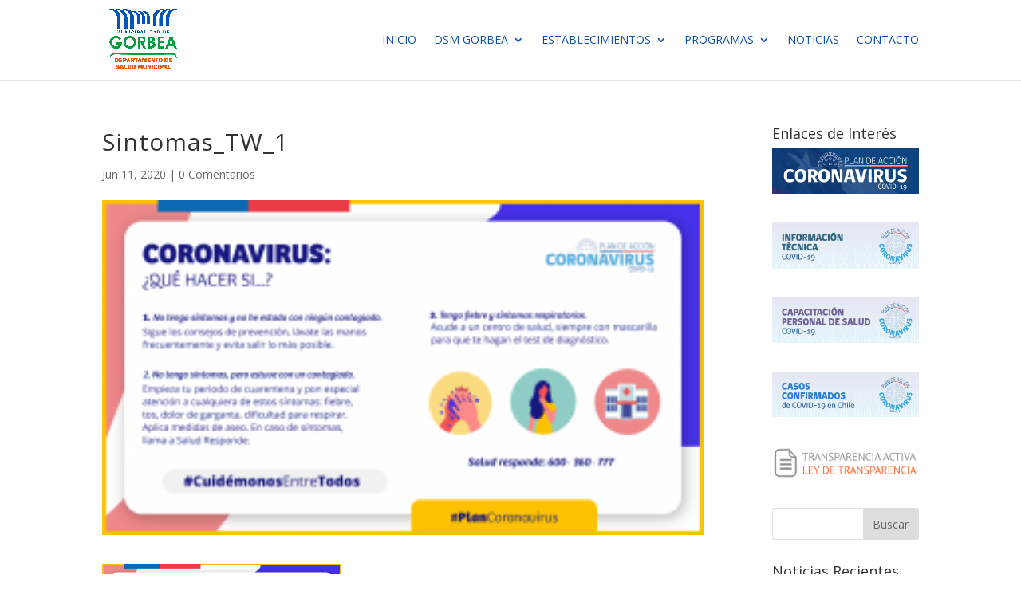

--- FILE ---
content_type: text/html; charset=UTF-8
request_url: https://www.dsmgorbea.cl/sintomas_tw_1/
body_size: 10699
content:
<!DOCTYPE html><html dir="ltr" lang="es" prefix="og: https://ogp.me/ns#"><head><meta charset="UTF-8" /><meta http-equiv="X-UA-Compatible" content="IE=edge"><link rel="pingback" href="https://www.dsmgorbea.cl/xmlrpc.php" /> <script type="text/javascript">document.documentElement.className = 'js';</script> <script>var et_site_url='https://www.dsmgorbea.cl';var et_post_id='941';function et_core_page_resource_fallback(a,b){"undefined"===typeof b&&(b=a.sheet.cssRules&&0===a.sheet.cssRules.length);b&&(a.onerror=null,a.onload=null,a.href?a.href=et_site_url+"/?et_core_page_resource="+a.id+et_post_id:a.src&&(a.src=et_site_url+"/?et_core_page_resource="+a.id+et_post_id))}</script><title>Sintomas_TW_1 | Dsm Gorbea</title><meta name="robots" content="max-image-preview:large" /><meta name="google-site-verification" content="YlMT3gWo6MAc_8MKd3rS1ywrW8aM0j0baGzG-CeR3Vs" /><link rel="canonical" href="https://www.dsmgorbea.cl/sintomas_tw_1/" /><meta name="generator" content="All in One SEO (AIOSEO) 4.4.8" /><meta property="og:locale" content="es_ES" /><meta property="og:site_name" content="Dsm Gorbea" /><meta property="og:type" content="article" /><meta property="og:title" content="Sintomas_TW_1 | Dsm Gorbea" /><meta property="og:url" content="https://www.dsmgorbea.cl/sintomas_tw_1/" /><meta property="fb:admins" content="A8TwoLtSmsR8xmi0l1lPW8Y" /><meta property="article:published_time" content="2020-06-11T17:02:51+00:00" /><meta property="article:modified_time" content="2020-06-11T17:02:51+00:00" /><meta name="twitter:card" content="summary" /><meta name="twitter:title" content="Sintomas_TW_1 | Dsm Gorbea" /><meta name="google" content="nositelinkssearchbox" /> <script type="application/ld+json" class="aioseo-schema">{"@context":"https:\/\/schema.org","@graph":[{"@type":"BreadcrumbList","@id":"https:\/\/www.dsmgorbea.cl\/sintomas_tw_1\/#breadcrumblist","itemListElement":[{"@type":"ListItem","@id":"https:\/\/www.dsmgorbea.cl\/#listItem","position":1,"name":"Hogar","item":"https:\/\/www.dsmgorbea.cl\/","nextItem":"https:\/\/www.dsmgorbea.cl\/sintomas_tw_1\/#listItem"},{"@type":"ListItem","@id":"https:\/\/www.dsmgorbea.cl\/sintomas_tw_1\/#listItem","position":2,"name":"Sintomas_TW_1","previousItem":"https:\/\/www.dsmgorbea.cl\/#listItem"}]},{"@type":"ItemPage","@id":"https:\/\/www.dsmgorbea.cl\/sintomas_tw_1\/#itempage","url":"https:\/\/www.dsmgorbea.cl\/sintomas_tw_1\/","name":"Sintomas_TW_1 | Dsm Gorbea","inLanguage":"es-ES","isPartOf":{"@id":"https:\/\/www.dsmgorbea.cl\/#website"},"breadcrumb":{"@id":"https:\/\/www.dsmgorbea.cl\/sintomas_tw_1\/#breadcrumblist"},"author":{"@id":"https:\/\/www.dsmgorbea.cl\/author\/dsmadmin\/#author"},"creator":{"@id":"https:\/\/www.dsmgorbea.cl\/author\/dsmadmin\/#author"},"datePublished":"2020-06-11T17:02:51+00:00","dateModified":"2020-06-11T17:02:51+00:00"},{"@type":"Organization","@id":"https:\/\/www.dsmgorbea.cl\/#organization","name":"Dsm Gorbea","url":"https:\/\/www.dsmgorbea.cl\/"},{"@type":"Person","@id":"https:\/\/www.dsmgorbea.cl\/author\/dsmadmin\/#author","url":"https:\/\/www.dsmgorbea.cl\/author\/dsmadmin\/","name":"dsmadmin","image":{"@type":"ImageObject","@id":"https:\/\/www.dsmgorbea.cl\/sintomas_tw_1\/#authorImage","url":"https:\/\/secure.gravatar.com\/avatar\/cc8cc031c9d1382a16934258be9ec4fa?s=96&d=mm&r=g","width":96,"height":96,"caption":"dsmadmin"}},{"@type":"WebSite","@id":"https:\/\/www.dsmgorbea.cl\/#website","url":"https:\/\/www.dsmgorbea.cl\/","name":"Dsm Gorbea","description":"Departamento de Salud de Gorbea","inLanguage":"es-ES","publisher":{"@id":"https:\/\/www.dsmgorbea.cl\/#organization"}}]}</script> <link rel='dns-prefetch' href='//maxcdn.bootstrapcdn.com' /><link rel='dns-prefetch' href='//fonts.googleapis.com' /><link href='https://fonts.gstatic.com' crossorigin rel='preconnect' /><link rel="alternate" type="application/rss+xml" title="Dsm Gorbea &raquo; Feed" href="https://www.dsmgorbea.cl/feed/" /><link rel="alternate" type="application/rss+xml" title="Dsm Gorbea &raquo; Feed de los comentarios" href="https://www.dsmgorbea.cl/comments/feed/" /><link rel="alternate" type="application/rss+xml" title="Dsm Gorbea &raquo; Comentario Sintomas_TW_1 del feed" href="https://www.dsmgorbea.cl/feed/?attachment_id=941" /><meta content="Divi v.4.0.10" name="generator"/><style type="text/css">img.wp-smiley,img.emoji{display:inline!important;border:none!important;box-shadow:none!important;height:1em!important;width:1em!important;margin:0 0.07em!important;vertical-align:-0.1em!important;background:none!important;padding:0!important}</style><link rel='stylesheet' id='wp-block-library-css' href='https://www.dsmgorbea.cl/wp-includes/css/dist/block-library/style.min.css?ver=6.3.7' type='text/css' media='all' /><style id='classic-theme-styles-inline-css' type='text/css'>
/*! This file is auto-generated */
.wp-block-button__link{color:#fff;background-color:#32373c;border-radius:9999px;box-shadow:none;text-decoration:none;padding:calc(.667em + 2px) calc(1.333em + 2px);font-size:1.125em}.wp-block-file__button{background:#32373c;color:#fff;text-decoration:none}</style><style id='global-styles-inline-css' type='text/css'>body{--wp--preset--color--black:#000;--wp--preset--color--cyan-bluish-gray:#abb8c3;--wp--preset--color--white:#fff;--wp--preset--color--pale-pink:#f78da7;--wp--preset--color--vivid-red:#cf2e2e;--wp--preset--color--luminous-vivid-orange:#ff6900;--wp--preset--color--luminous-vivid-amber:#fcb900;--wp--preset--color--light-green-cyan:#7bdcb5;--wp--preset--color--vivid-green-cyan:#00d084;--wp--preset--color--pale-cyan-blue:#8ed1fc;--wp--preset--color--vivid-cyan-blue:#0693e3;--wp--preset--color--vivid-purple:#9b51e0;--wp--preset--gradient--vivid-cyan-blue-to-vivid-purple:linear-gradient(135deg,rgba(6,147,227,1) 0%,rgb(155,81,224) 100%);--wp--preset--gradient--light-green-cyan-to-vivid-green-cyan:linear-gradient(135deg,rgb(122,220,180) 0%,rgb(0,208,130) 100%);--wp--preset--gradient--luminous-vivid-amber-to-luminous-vivid-orange:linear-gradient(135deg,rgba(252,185,0,1) 0%,rgba(255,105,0,1) 100%);--wp--preset--gradient--luminous-vivid-orange-to-vivid-red:linear-gradient(135deg,rgba(255,105,0,1) 0%,rgb(207,46,46) 100%);--wp--preset--gradient--very-light-gray-to-cyan-bluish-gray:linear-gradient(135deg,rgb(238,238,238) 0%,rgb(169,184,195) 100%);--wp--preset--gradient--cool-to-warm-spectrum:linear-gradient(135deg,rgb(74,234,220) 0%,rgb(151,120,209) 20%,rgb(207,42,186) 40%,rgb(238,44,130) 60%,rgb(251,105,98) 80%,rgb(254,248,76) 100%);--wp--preset--gradient--blush-light-purple:linear-gradient(135deg,rgb(255,206,236) 0%,rgb(152,150,240) 100%);--wp--preset--gradient--blush-bordeaux:linear-gradient(135deg,rgb(254,205,165) 0%,rgb(254,45,45) 50%,rgb(107,0,62) 100%);--wp--preset--gradient--luminous-dusk:linear-gradient(135deg,rgb(255,203,112) 0%,rgb(199,81,192) 50%,rgb(65,88,208) 100%);--wp--preset--gradient--pale-ocean:linear-gradient(135deg,rgb(255,245,203) 0%,rgb(182,227,212) 50%,rgb(51,167,181) 100%);--wp--preset--gradient--electric-grass:linear-gradient(135deg,rgb(202,248,128) 0%,rgb(113,206,126) 100%);--wp--preset--gradient--midnight:linear-gradient(135deg,rgb(2,3,129) 0%,rgb(40,116,252) 100%);--wp--preset--font-size--small:13px;--wp--preset--font-size--medium:20px;--wp--preset--font-size--large:36px;--wp--preset--font-size--x-large:42px;--wp--preset--spacing--20:.44rem;--wp--preset--spacing--30:.67rem;--wp--preset--spacing--40:1rem;--wp--preset--spacing--50:1.5rem;--wp--preset--spacing--60:2.25rem;--wp--preset--spacing--70:3.38rem;--wp--preset--spacing--80:5.06rem;--wp--preset--shadow--natural:6px 6px 9px rgba(0,0,0,.2);--wp--preset--shadow--deep:12px 12px 50px rgba(0,0,0,.4);--wp--preset--shadow--sharp:6px 6px 0 rgba(0,0,0,.2);--wp--preset--shadow--outlined:6px 6px 0 -3px rgba(255,255,255,1),6px 6px rgba(0,0,0,1);--wp--preset--shadow--crisp:6px 6px 0 rgba(0,0,0,1)}:where(.is-layout-flex){gap:.5em}:where(.is-layout-grid){gap:.5em}body .is-layout-flow>.alignleft{float:left;margin-inline-start:0;margin-inline-end:2em}body .is-layout-flow>.alignright{float:right;margin-inline-start:2em;margin-inline-end:0}body .is-layout-flow>.aligncenter{margin-left:auto!important;margin-right:auto!important}body .is-layout-constrained>.alignleft{float:left;margin-inline-start:0;margin-inline-end:2em}body .is-layout-constrained>.alignright{float:right;margin-inline-start:2em;margin-inline-end:0}body .is-layout-constrained>.aligncenter{margin-left:auto!important;margin-right:auto!important}body .is-layout-constrained>:where(:not(.alignleft):not(.alignright):not(.alignfull)){max-width:var(--wp--style--global--content-size);margin-left:auto!important;margin-right:auto!important}body .is-layout-constrained>.alignwide{max-width:var(--wp--style--global--wide-size)}body .is-layout-flex{display:flex}body .is-layout-flex{flex-wrap:wrap;align-items:center}body .is-layout-flex>*{margin:0}body .is-layout-grid{display:grid}body .is-layout-grid>*{margin:0}:where(.wp-block-columns.is-layout-flex){gap:2em}:where(.wp-block-columns.is-layout-grid){gap:2em}:where(.wp-block-post-template.is-layout-flex){gap:1.25em}:where(.wp-block-post-template.is-layout-grid){gap:1.25em}.has-black-color{color:var(--wp--preset--color--black)!important}.has-cyan-bluish-gray-color{color:var(--wp--preset--color--cyan-bluish-gray)!important}.has-white-color{color:var(--wp--preset--color--white)!important}.has-pale-pink-color{color:var(--wp--preset--color--pale-pink)!important}.has-vivid-red-color{color:var(--wp--preset--color--vivid-red)!important}.has-luminous-vivid-orange-color{color:var(--wp--preset--color--luminous-vivid-orange)!important}.has-luminous-vivid-amber-color{color:var(--wp--preset--color--luminous-vivid-amber)!important}.has-light-green-cyan-color{color:var(--wp--preset--color--light-green-cyan)!important}.has-vivid-green-cyan-color{color:var(--wp--preset--color--vivid-green-cyan)!important}.has-pale-cyan-blue-color{color:var(--wp--preset--color--pale-cyan-blue)!important}.has-vivid-cyan-blue-color{color:var(--wp--preset--color--vivid-cyan-blue)!important}.has-vivid-purple-color{color:var(--wp--preset--color--vivid-purple)!important}.has-black-background-color{background-color:var(--wp--preset--color--black)!important}.has-cyan-bluish-gray-background-color{background-color:var(--wp--preset--color--cyan-bluish-gray)!important}.has-white-background-color{background-color:var(--wp--preset--color--white)!important}.has-pale-pink-background-color{background-color:var(--wp--preset--color--pale-pink)!important}.has-vivid-red-background-color{background-color:var(--wp--preset--color--vivid-red)!important}.has-luminous-vivid-orange-background-color{background-color:var(--wp--preset--color--luminous-vivid-orange)!important}.has-luminous-vivid-amber-background-color{background-color:var(--wp--preset--color--luminous-vivid-amber)!important}.has-light-green-cyan-background-color{background-color:var(--wp--preset--color--light-green-cyan)!important}.has-vivid-green-cyan-background-color{background-color:var(--wp--preset--color--vivid-green-cyan)!important}.has-pale-cyan-blue-background-color{background-color:var(--wp--preset--color--pale-cyan-blue)!important}.has-vivid-cyan-blue-background-color{background-color:var(--wp--preset--color--vivid-cyan-blue)!important}.has-vivid-purple-background-color{background-color:var(--wp--preset--color--vivid-purple)!important}.has-black-border-color{border-color:var(--wp--preset--color--black)!important}.has-cyan-bluish-gray-border-color{border-color:var(--wp--preset--color--cyan-bluish-gray)!important}.has-white-border-color{border-color:var(--wp--preset--color--white)!important}.has-pale-pink-border-color{border-color:var(--wp--preset--color--pale-pink)!important}.has-vivid-red-border-color{border-color:var(--wp--preset--color--vivid-red)!important}.has-luminous-vivid-orange-border-color{border-color:var(--wp--preset--color--luminous-vivid-orange)!important}.has-luminous-vivid-amber-border-color{border-color:var(--wp--preset--color--luminous-vivid-amber)!important}.has-light-green-cyan-border-color{border-color:var(--wp--preset--color--light-green-cyan)!important}.has-vivid-green-cyan-border-color{border-color:var(--wp--preset--color--vivid-green-cyan)!important}.has-pale-cyan-blue-border-color{border-color:var(--wp--preset--color--pale-cyan-blue)!important}.has-vivid-cyan-blue-border-color{border-color:var(--wp--preset--color--vivid-cyan-blue)!important}.has-vivid-purple-border-color{border-color:var(--wp--preset--color--vivid-purple)!important}.has-vivid-cyan-blue-to-vivid-purple-gradient-background{background:var(--wp--preset--gradient--vivid-cyan-blue-to-vivid-purple)!important}.has-light-green-cyan-to-vivid-green-cyan-gradient-background{background:var(--wp--preset--gradient--light-green-cyan-to-vivid-green-cyan)!important}.has-luminous-vivid-amber-to-luminous-vivid-orange-gradient-background{background:var(--wp--preset--gradient--luminous-vivid-amber-to-luminous-vivid-orange)!important}.has-luminous-vivid-orange-to-vivid-red-gradient-background{background:var(--wp--preset--gradient--luminous-vivid-orange-to-vivid-red)!important}.has-very-light-gray-to-cyan-bluish-gray-gradient-background{background:var(--wp--preset--gradient--very-light-gray-to-cyan-bluish-gray)!important}.has-cool-to-warm-spectrum-gradient-background{background:var(--wp--preset--gradient--cool-to-warm-spectrum)!important}.has-blush-light-purple-gradient-background{background:var(--wp--preset--gradient--blush-light-purple)!important}.has-blush-bordeaux-gradient-background{background:var(--wp--preset--gradient--blush-bordeaux)!important}.has-luminous-dusk-gradient-background{background:var(--wp--preset--gradient--luminous-dusk)!important}.has-pale-ocean-gradient-background{background:var(--wp--preset--gradient--pale-ocean)!important}.has-electric-grass-gradient-background{background:var(--wp--preset--gradient--electric-grass)!important}.has-midnight-gradient-background{background:var(--wp--preset--gradient--midnight)!important}.has-small-font-size{font-size:var(--wp--preset--font-size--small)!important}.has-medium-font-size{font-size:var(--wp--preset--font-size--medium)!important}.has-large-font-size{font-size:var(--wp--preset--font-size--large)!important}.has-x-large-font-size{font-size:var(--wp--preset--font-size--x-large)!important}.wp-block-navigation a:where(:not(.wp-element-button)){color:inherit}:where(.wp-block-post-template.is-layout-flex){gap:1.25em}:where(.wp-block-post-template.is-layout-grid){gap:1.25em}:where(.wp-block-columns.is-layout-flex){gap:2em}:where(.wp-block-columns.is-layout-grid){gap:2em}.wp-block-pullquote{font-size:1.5em;line-height:1.6}</style><link rel='stylesheet' id='font-awesome-css' href='//maxcdn.bootstrapcdn.com/font-awesome/4.7.0/css/font-awesome.min.css?ver=4.7.0' type='text/css' media='all' /><link data-minify="1" rel='stylesheet' id='myscw_social_css-css' href='https://www.dsmgorbea.cl/wp-content/cache/min/1/wp-content/plugins/my-social-widget/css/my-social-074779fd08a182248cf9984eb77e1eab.css' type='text/css' media='all' /><link data-minify="1" rel='stylesheet' id='SFSImainCss-css' href='https://www.dsmgorbea.cl/wp-content/cache/min/1/wp-content/plugins/ultimate-social-media-icons/css/sfsi-style-ac7d6797e73856f723fe75636ae76002.css' type='text/css' media='all' /><link data-minify="1" rel='stylesheet' id='wpos-slick-style-css' href='https://www.dsmgorbea.cl/wp-content/cache/min/1/wp-content/plugins/wp-logo-showcase-responsive-slider-slider/assets/css/slick-24398d1fbfa64f26e1817e5887a7565a.css' type='text/css' media='all' /><link data-minify="1" rel='stylesheet' id='wpls-public-style-css' href='https://www.dsmgorbea.cl/wp-content/cache/min/1/wp-content/plugins/wp-logo-showcase-responsive-slider-slider/assets/css/wpls-public-a25cf2c8e1ea033149bafb8d1e2f1be5.css' type='text/css' media='all' /><link data-minify="1" rel='stylesheet' id='divi-style-css' href='https://www.dsmgorbea.cl/wp-content/cache/min/1/wp-content/themes/Divi/style-595077abdfd99bfc136af7e901d17f3f.css' type='text/css' media='all' /><link rel='stylesheet' id='et-builder-googlefonts-cached-css' href='https://fonts.googleapis.com/css?family=Open+Sans%3A300%2C300italic%2Cregular%2Citalic%2C600%2C600italic%2C700%2C700italic%2C800%2C800italic&#038;ver=6.3.7#038;subset=latin,latin-ext&#038;display=swap' type='text/css' media='all' /><link rel='stylesheet' id='dashicons-css' href='https://www.dsmgorbea.cl/wp-includes/css/dashicons.min.css?ver=6.3.7' type='text/css' media='all' /> <script type='text/javascript' src='https://www.dsmgorbea.cl/wp-includes/js/jquery/jquery.min.js?ver=3.7.0' id='jquery-core-js'></script> <script type='text/javascript' src='https://www.dsmgorbea.cl/wp-includes/js/jquery/jquery-migrate.min.js?ver=3.4.1' id='jquery-migrate-js' defer></script> <script type='text/javascript' id='et-core-api-spam-recaptcha-js-extra'>/* <![CDATA[ */ var et_core_api_spam_recaptcha = {"site_key":"","page_action":{"action":"sintomas_tw_1"}}; /* ]]> */</script> <script data-minify="1" type='text/javascript' src='https://www.dsmgorbea.cl/wp-content/cache/min/1/wp-content/themes/Divi/core/admin/js/recaptcha-f08efe7fbc51799c64419a4a6ebf5ca4.js' id='et-core-api-spam-recaptcha-js' defer></script> <link rel="https://api.w.org/" href="https://www.dsmgorbea.cl/wp-json/" /><link rel="alternate" type="application/json" href="https://www.dsmgorbea.cl/wp-json/wp/v2/media/941" /><link rel="EditURI" type="application/rsd+xml" title="RSD" href="https://www.dsmgorbea.cl/xmlrpc.php?rsd" /><meta name="generator" content="WordPress 6.3.7" /><link rel='shortlink' href='https://www.dsmgorbea.cl/?p=941' /><link rel="alternate" type="application/json+oembed" href="https://www.dsmgorbea.cl/wp-json/oembed/1.0/embed?url=https%3A%2F%2Fwww.dsmgorbea.cl%2Fsintomas_tw_1%2F" /><link rel="alternate" type="text/xml+oembed" href="https://www.dsmgorbea.cl/wp-json/oembed/1.0/embed?url=https%3A%2F%2Fwww.dsmgorbea.cl%2Fsintomas_tw_1%2F&#038;format=xml" /><meta name="follow.[base64]" content="J8n3nPf2V7HlWUZpM0Fz"/><meta name="viewport" content="width=device-width, initial-scale=1.0, maximum-scale=1.0, user-scalable=0" /><link rel="icon" href="https://www.dsmgorbea.cl/wp-content/uploads/2023/10/cropped-DEPARTAMENTO-DE-SALUD-MUNICIPAL_PNG-32x32.png" sizes="32x32" /><link rel="icon" href="https://www.dsmgorbea.cl/wp-content/uploads/2023/10/cropped-DEPARTAMENTO-DE-SALUD-MUNICIPAL_PNG-192x192.png" sizes="192x192" /><link rel="apple-touch-icon" href="https://www.dsmgorbea.cl/wp-content/uploads/2023/10/cropped-DEPARTAMENTO-DE-SALUD-MUNICIPAL_PNG-180x180.png" /><meta name="msapplication-TileImage" content="https://www.dsmgorbea.cl/wp-content/uploads/2023/10/cropped-DEPARTAMENTO-DE-SALUD-MUNICIPAL_PNG-270x270.png" /><link rel="stylesheet" id="et-divi-customizer-global-cached-inline-styles" href="https://www.dsmgorbea.cl/wp-content/et-cache/global/et-divi-customizer-global-17683991864408.min.css" onerror="et_core_page_resource_fallback(this, true)" onload="et_core_page_resource_fallback(this)" /></head><body data-rsssl=1 class="attachment attachment-template-default single single-attachment postid-941 attachmentid-941 attachment-png sfsi_actvite_theme_default et_pb_button_helper_class et_fixed_nav et_show_nav et_primary_nav_dropdown_animation_expand et_secondary_nav_dropdown_animation_fade et_header_style_left et_pb_footer_columns4 et_cover_background et_pb_gutter osx et_pb_gutters3 et_right_sidebar et_divi_theme et-db et_minified_js et_minified_css"><div id="page-container"><header id="main-header" data-height-onload="85"><div class="container clearfix et_menu_container"><div class="logo_container"> <span class="logo_helper"></span> <a href="https://www.dsmgorbea.cl/"> <img src="https://www.dsmgorbea.cl/wp-content/uploads/2023/10/DEPARTAMENTO-DE-SALUD-MUNICIPAL_PNG.png" alt="Dsm Gorbea" id="logo" data-height-percentage="96" /> </a></div><div id="et-top-navigation" data-height="85" data-fixed-height="40"><nav id="top-menu-nav"><ul id="top-menu" class="nav"><li id="menu-item-113" class="menu-item menu-item-type-post_type menu-item-object-page menu-item-home menu-item-113"><a href="https://www.dsmgorbea.cl/">Inicio</a></li><li id="menu-item-481" class="menu-item menu-item-type-custom menu-item-object-custom menu-item-has-children menu-item-481"><a href="#">DSM Gorbea</a><ul class="sub-menu"><li id="menu-item-109" class="menu-item menu-item-type-post_type menu-item-object-page menu-item-109"><a href="https://www.dsmgorbea.cl/personal/">Personal</a></li><li id="menu-item-108" class="menu-item menu-item-type-post_type menu-item-object-page menu-item-108"><a href="https://www.dsmgorbea.cl/organigrama/">Organigrama</a></li></ul></li><li id="menu-item-114" class="menu-item menu-item-type-custom menu-item-object-custom menu-item-has-children menu-item-114"><a href="#">Establecimientos</a><ul class="sub-menu"><li id="menu-item-107" class="menu-item menu-item-type-post_type menu-item-object-page menu-item-107"><a href="https://www.dsmgorbea.cl/cgr-lastarria/">CGR Lastarria</a></li><li id="menu-item-106" class="menu-item menu-item-type-post_type menu-item-object-page menu-item-106"><a href="https://www.dsmgorbea.cl/postas/">Postas</a></li><li id="menu-item-105" class="menu-item menu-item-type-post_type menu-item-object-page menu-item-105"><a href="https://www.dsmgorbea.cl/estaciones-medico-rurales/">Estaciones Médico Rurales</a></li></ul></li><li id="menu-item-115" class="menu-item menu-item-type-custom menu-item-object-custom menu-item-has-children menu-item-115"><a href="#">Programas</a><ul class="sub-menu"><li id="menu-item-284" class="menu-item menu-item-type-post_type menu-item-object-page menu-item-284"><a href="https://www.dsmgorbea.cl/vida-sana/">Vida Sana</a></li><li id="menu-item-104" class="menu-item menu-item-type-post_type menu-item-object-page menu-item-104"><a href="https://www.dsmgorbea.cl/espacios-amigables/">Espacios Amigables</a></li><li id="menu-item-282" class="menu-item menu-item-type-post_type menu-item-object-page menu-item-282"><a href="https://www.dsmgorbea.cl/promocion-de-salud/">Promoción de Salud</a></li><li id="menu-item-283" class="menu-item menu-item-type-post_type menu-item-object-page menu-item-283"><a href="https://www.dsmgorbea.cl/mas-adultos-mayores-autovalentes/">Más Adultos Mayores Autovalentes</a></li></ul></li><li id="menu-item-100" class="menu-item menu-item-type-post_type menu-item-object-page current_page_parent menu-item-100"><a href="https://www.dsmgorbea.cl/noticias/">Noticias</a></li><li id="menu-item-112" class="menu-item menu-item-type-post_type menu-item-object-page menu-item-112"><a href="https://www.dsmgorbea.cl/contacto/">Contacto</a></li></ul></nav><div id="et_mobile_nav_menu"><div class="mobile_nav closed"> <span class="select_page">Seleccionar página</span> <span class="mobile_menu_bar mobile_menu_bar_toggle"></span></div></div></div></div><div class="et_search_outer"><div class="container et_search_form_container"><form role="search" method="get" class="et-search-form" action="https://www.dsmgorbea.cl/"> <input type="search" class="et-search-field" placeholder="Búsqueda &hellip;" value="" name="s" title="Buscar:" /></form> <span class="et_close_search_field"></span></div></div></header><div id="et-main-area"><div id="main-content"><div class="container"><div id="content-area" class="clearfix"><div id="left-area"><article id="post-941" class="et_pb_post post-941 attachment type-attachment status-inherit hentry"><div class="et_post_meta_wrapper"><h1 class="entry-title">Sintomas_TW_1</h1><p class="post-meta"><span class="published">Jun 11, 2020</span> | <span class="comments-number"><a href="https://www.dsmgorbea.cl/sintomas_tw_1/#respond">0 Comentarios</a></span></p><img src="https://www.dsmgorbea.cl/wp-content/uploads/2020/06/Sintomas_TW_1-300x167.png" alt="Sintomas_TW_1" class="" width='1080' height='675' srcset="https://www.dsmgorbea.cl/wp-content/uploads/2020/06/Sintomas_TW_1-300x167.png 300w, https://www.dsmgorbea.cl/wp-content/uploads/2020/06/Sintomas_TW_1-1024x569.png 1024w, https://www.dsmgorbea.cl/wp-content/uploads/2020/06/Sintomas_TW_1-768x427.png 768w, https://www.dsmgorbea.cl/wp-content/uploads/2020/06/Sintomas_TW_1.png 1080w" sizes="(max-width: 300px) 100vw, 300px" /></div><div class="entry-content"><p class="attachment"><a href='https://www.dsmgorbea.cl/wp-content/uploads/2020/06/Sintomas_TW_1.png'><img width="300" height="167" src="https://www.dsmgorbea.cl/wp-content/uploads/2020/06/Sintomas_TW_1-300x167.png" class="attachment-medium size-medium" alt="" decoding="async" srcset="https://www.dsmgorbea.cl/wp-content/uploads/2020/06/Sintomas_TW_1-300x167.png 300w, https://www.dsmgorbea.cl/wp-content/uploads/2020/06/Sintomas_TW_1-1024x569.png 1024w, https://www.dsmgorbea.cl/wp-content/uploads/2020/06/Sintomas_TW_1-768x427.png 768w, https://www.dsmgorbea.cl/wp-content/uploads/2020/06/Sintomas_TW_1.png 1080w" sizes="(max-width: 300px) 100vw, 300px" /></a></p><div class='sfsiaftrpstwpr'><div class='sfsi_responsive_icons' style='display:block;margin-top:0px; margin-bottom: 0px; width:100%' data-icon-width-type='Fully responsive' data-icon-width-size='240' data-edge-type='Round' data-edge-radius='5' ><div class='sfsi_icons_container sfsi_responsive_without_counter_icons sfsi_medium_button_container sfsi_icons_container_box_fully_container ' style='width:100%;display:flex; text-align:center;' ><a target='_blank' href='https://www.facebook.com/sharer/sharer.php?u=https%3A%2F%2Fwww.dsmgorbea.cl%2Fsintomas_tw_1%2F' style='display:block;text-align:center;margin-left:10px; flex-basis:100%;' class=sfsi_responsive_fluid ><div class='sfsi_responsive_icon_item_container sfsi_responsive_icon_facebook_container sfsi_medium_button sfsi_responsive_icon_gradient sfsi_centered_icon' style=' border-radius:5px; width:auto; ' ><img style='max-height: 25px;display:unset;margin:0' class='sfsi_wicon' alt='facebook' src='https://www.dsmgorbea.cl/wp-content/plugins/ultimate-social-media-icons/images/responsive-icon/facebook.svg'><span style='color:#fff'>Compartir</span></div></a><a target='_blank' href='https://twitter.com/intent/tweet?text=Hey%2C+check+out+this+cool+site+I+found%3A+www.yourname.com+%23Topic+via%40my_twitter_name&url=https%3A%2F%2Fwww.dsmgorbea.cl%2Fsintomas_tw_1%2F' style='display:block;text-align:center;margin-left:10px; flex-basis:100%;' class=sfsi_responsive_fluid ><div class='sfsi_responsive_icon_item_container sfsi_responsive_icon_twitter_container sfsi_medium_button sfsi_responsive_icon_gradient sfsi_centered_icon' style=' border-radius:5px; width:auto; ' ><img style='max-height: 25px;display:unset;margin:0' class='sfsi_wicon' alt='Twitter' src='https://www.dsmgorbea.cl/wp-content/plugins/ultimate-social-media-icons/images/responsive-icon/Twitter.svg'><span style='color:#fff'>Tweet</span></div></a><a target='_blank' href='https://follow.it/dsmgorbea?action=followPub' style='display:block;text-align:center;margin-left:10px; flex-basis:100%;' class=sfsi_responsive_fluid ><div class='sfsi_responsive_icon_item_container sfsi_responsive_icon_follow_container sfsi_medium_button sfsi_responsive_icon_gradient sfsi_centered_icon' style=' border-radius:5px; width:auto; ' ><img style='max-height: 25px;display:unset;margin:0' class='sfsi_wicon' alt='Follow' src='https://www.dsmgorbea.cl/wp-content/plugins/ultimate-social-media-icons/images/responsive-icon/Follow.png'><span style='color:#fff'>Síguenos</span></div></a></div></div></div></div><div class="et_post_meta_wrapper"><section id="comment-wrap"><div id="comment-section" class="nocomments"></div><div id="respond" class="comment-respond"><h3 id="reply-title" class="comment-reply-title"><span>Enviar comentario</span> <small><a rel="nofollow" id="cancel-comment-reply-link" href="/sintomas_tw_1/#respond" style="display:none;">Cancelar la respuesta</a></small></h3><form action="https://www.dsmgorbea.cl/wp-comments-post.php" method="post" id="commentform" class="comment-form"><p class="comment-notes"><span id="email-notes">Tu dirección de correo electrónico no será publicada.</span> <span class="required-field-message">Los campos obligatorios están marcados con <span class="required">*</span></span></p><p class="comment-form-comment"><label for="comment">Comentario <span class="required">*</span></label><textarea id="comment" name="comment" cols="45" rows="8" maxlength="65525" required="required"></textarea></p><p class="comment-form-author"><label for="author">Nombre <span class="required">*</span></label> <input id="author" name="author" type="text" value="" size="30" maxlength="245" autocomplete="name" required="required" /></p><p class="comment-form-email"><label for="email">Correo electrónico <span class="required">*</span></label> <input id="email" name="email" type="text" value="" size="30" maxlength="100" aria-describedby="email-notes" autocomplete="email" required="required" /></p><p class="comment-form-url"><label for="url">Web</label> <input id="url" name="url" type="text" value="" size="30" maxlength="200" autocomplete="url" /></p><p class="comment-form-cookies-consent"><input id="wp-comment-cookies-consent" name="wp-comment-cookies-consent" type="checkbox" value="yes" /> <label for="wp-comment-cookies-consent">Guarda mi nombre, correo electrónico y web en este navegador para la próxima vez que comente.</label></p><p class="form-submit"><input name="submit" type="submit" id="submit" class="submit et_pb_button" value="Enviar comentario" /> <input type='hidden' name='comment_post_ID' value='941' id='comment_post_ID' /> <input type='hidden' name='comment_parent' id='comment_parent' value='0' /></p></form></div></section></div></article></div><div id="sidebar"><div id="media_image-5" class="et_pb_widget widget_media_image"><h4 class="widgettitle">Enlaces de Interés</h4><a href="https://www.dsmgorbea.cl/covid-19"><img width="354" height="110" src="https://www.dsmgorbea.cl/wp-content/uploads/2020/06/banner-gob-covid-19.jpg" class="image wp-image-678 attachment-full size-full" alt="" decoding="async" style="max-width: 100%; height: auto;" loading="lazy" srcset="https://www.dsmgorbea.cl/wp-content/uploads/2020/06/banner-gob-covid-19.jpg 354w, https://www.dsmgorbea.cl/wp-content/uploads/2020/06/banner-gob-covid-19-300x93.jpg 300w" sizes="(max-width: 354px) 100vw, 354px" /></a></div><div id="media_image-2" class="et_pb_widget widget_media_image"><a href="https://www.dsmgorbea.cl/informacion-tecnica"><img width="320" height="100" src="https://www.dsmgorbea.cl/wp-content/uploads/2020/06/banner-lateral_informacion-tecnica-covid-19-.png" class="image wp-image-657 attachment-full size-full" alt="" decoding="async" style="max-width: 100%; height: auto;" loading="lazy" srcset="https://www.dsmgorbea.cl/wp-content/uploads/2020/06/banner-lateral_informacion-tecnica-covid-19-.png 320w, https://www.dsmgorbea.cl/wp-content/uploads/2020/06/banner-lateral_informacion-tecnica-covid-19--300x94.png 300w" sizes="(max-width: 320px) 100vw, 320px" /></a></div><div id="media_image-3" class="et_pb_widget widget_media_image"><a href="https://www.minsal.cl/nuevo-coronavirus-2019-ncov/capacitacion-personal-de-salud/"><img width="320" height="100" src="https://www.dsmgorbea.cl/wp-content/uploads/2020/06/banner-lateral_capacitacion-personal-de-salud-covid-19.png" class="image wp-image-661 attachment-full size-full" alt="" decoding="async" style="max-width: 100%; height: auto;" loading="lazy" srcset="https://www.dsmgorbea.cl/wp-content/uploads/2020/06/banner-lateral_capacitacion-personal-de-salud-covid-19.png 320w, https://www.dsmgorbea.cl/wp-content/uploads/2020/06/banner-lateral_capacitacion-personal-de-salud-covid-19-300x94.png 300w" sizes="(max-width: 320px) 100vw, 320px" /></a></div><div id="media_image-4" class="et_pb_widget widget_media_image"><a href="https://www.minsal.cl/nuevo-coronavirus-2019-ncov/casos-confirmados-en-chile-covid-19/"><img width="320" height="100" src="https://www.dsmgorbea.cl/wp-content/uploads/2020/06/banner-lateral_casos-confirmados-covid-19.png" class="image wp-image-655 attachment-full size-full" alt="" decoding="async" style="max-width: 100%; height: auto;" loading="lazy" srcset="https://www.dsmgorbea.cl/wp-content/uploads/2020/06/banner-lateral_casos-confirmados-covid-19.png 320w, https://www.dsmgorbea.cl/wp-content/uploads/2020/06/banner-lateral_casos-confirmados-covid-19-300x94.png 300w" sizes="(max-width: 320px) 100vw, 320px" /></a></div><div id="media_image-9" class="et_pb_widget widget_media_image"><a href="https://www.portaltransparencia.cl/PortalPdT/pdtta?codOrganismo=MU099"><img width="213" height="48" src="https://www.dsmgorbea.cl/wp-content/uploads/2019/06/ley-de-transparencia.png" class="image wp-image-339 attachment-full size-full" alt="" decoding="async" style="max-width: 100%; height: auto;" loading="lazy" /></a></div><div id="search-2" class="et_pb_widget widget_search"><form role="search" method="get" id="searchform" class="searchform" action="https://www.dsmgorbea.cl/"><div> <label class="screen-reader-text" for="s">Buscar:</label> <input type="text" value="" name="s" id="s" /> <input type="submit" id="searchsubmit" value="Buscar" /></div></form></div><div id="recent-posts-2" class="et_pb_widget widget_recent_entries"><h4 class="widgettitle">Noticias Recientes</h4><ul><li> <a href="https://www.dsmgorbea.cl/2025/09/24/reunion-mensual-del-programa-dependencia-severa-junto-al-club-lazos-de-amor/">Reunión mensual del Programa Dependencia Severa junto al Club Lazos de Amor</a> <span class="post-date">septiembre 24, 2025</span></li><li> <a href="https://www.dsmgorbea.cl/2025/09/15/reunion-consejo-de-desarrollo-departamento-de-salud-municipal-septiembre-2025/">Reunión Consejo de Desarrollo Departamento de Salud Municipal Septiembre 2025</a> <span class="post-date">septiembre 15, 2025</span></li><li> <a href="https://www.dsmgorbea.cl/2025/09/15/conversatorio-atencion-en-sala-de-espera-para-personas-con-tea/">Conversatorio: Atención en Sala de Espera para Personas con TEA</a> <span class="post-date">septiembre 15, 2025</span></li></ul></div></div></div></div></div> <span class="et_pb_scroll_top et-pb-icon"></span><footer id="main-footer"><div class="container"><div id="footer-widgets" class="clearfix"><div class="footer-widget"><div id="nav_menu-2" class="fwidget et_pb_widget widget_nav_menu"><h4 class="title">Programas</h4><div class="menu-programas-container"><ul id="menu-programas" class="menu"><li id="menu-item-1548" class="menu-item menu-item-type-post_type menu-item-object-page menu-item-1548"><a href="https://www.dsmgorbea.cl/salud-familiar/">Salud Familiar</a></li><li id="menu-item-381" class="menu-item menu-item-type-post_type menu-item-object-page menu-item-381"><a href="https://www.dsmgorbea.cl/espacios-amigables/">Espacios Amigables</a></li><li id="menu-item-378" class="menu-item menu-item-type-post_type menu-item-object-page menu-item-378"><a href="https://www.dsmgorbea.cl/promocion-de-salud/">Promoción de Salud</a></li><li id="menu-item-379" class="menu-item menu-item-type-post_type menu-item-object-page menu-item-379"><a href="https://www.dsmgorbea.cl/mas-adultos-mayores-autovalentes/">Más Adultos Mayores Autovalentes</a></li><li id="menu-item-380" class="menu-item menu-item-type-post_type menu-item-object-page menu-item-380"><a href="https://www.dsmgorbea.cl/vida-sana/">Vida Sana</a></li></ul></div></div></div><div class="footer-widget"><div id="nav_menu-3" class="fwidget et_pb_widget widget_nav_menu"><h4 class="title">Establecimientos</h4><div class="menu-mas-container"><ul id="menu-mas" class="menu"><li id="menu-item-384" class="menu-item menu-item-type-post_type menu-item-object-page menu-item-384"><a href="https://www.dsmgorbea.cl/cgr-lastarria/">CGR Lastarria</a></li><li id="menu-item-383" class="menu-item menu-item-type-post_type menu-item-object-page menu-item-383"><a href="https://www.dsmgorbea.cl/postas/">Postas</a></li><li id="menu-item-382" class="menu-item menu-item-type-post_type menu-item-object-page menu-item-382"><a href="https://www.dsmgorbea.cl/estaciones-medico-rurales/">Estaciones Médico Rurales</a></li></ul></div></div></div><div class="footer-widget"><div id="nav_menu-4" class="fwidget et_pb_widget widget_nav_menu"><h4 class="title">Sitios de Interés</h4><div class="menu-sitios-de-interes-container"><ul id="menu-sitios-de-interes" class="menu"><li id="menu-item-452" class="menu-item menu-item-type-custom menu-item-object-custom menu-item-452"><a href="https://www.minsal.cl/">Ministerio de Salud</a></li><li id="menu-item-453" class="menu-item menu-item-type-custom menu-item-object-custom menu-item-453"><a href="http://www.supersalud.gob.cl/portal/w3-channel.html">Superintendecia de Salud</a></li><li id="menu-item-454" class="menu-item menu-item-type-custom menu-item-object-custom menu-item-454"><a href="http://seremi9.redsalud.gob.cl/">Seremi de Salud Región de la Araucanía</a></li><li id="menu-item-448" class="menu-item menu-item-type-custom menu-item-object-custom menu-item-448"><a href="http://www.crececontigo.gob.cl/">Chile Crece Contigo</a></li><li id="menu-item-449" class="menu-item menu-item-type-custom menu-item-object-custom menu-item-449"><a href="http://eligevivirsano.gob.cl/">Elige Vivir Sano</a></li><li id="menu-item-450" class="menu-item menu-item-type-custom menu-item-object-custom menu-item-450"><a href="https://www.minsal.cl/sembrando-sonrisas/">Sembrando Sonrisas</a></li><li id="menu-item-451" class="menu-item menu-item-type-custom menu-item-object-custom menu-item-451"><a href="https://www.minsal.cl/salud-responde/">Salud Responde</a></li><li id="menu-item-455" class="menu-item menu-item-type-custom menu-item-object-custom menu-item-455"><a href="https://www.fonasa.cl/sites/fonasa/beneficiarios">Fondo Nacional de Salud (FONASA)</a></li></ul></div></div></div><div class="footer-widget"><div id="text-2" class="fwidget et_pb_widget widget_text"><h4 class="title">Descargas</h4><div class="textwidget"><ul><li><a href="https://www.dsmgorbea.cl/wp-content/uploads/2025/01/PLAN-DE-SALUD-COMUNAL-2025-2028-DSM-GORBEA_compressed.pdf" target="_blank" rel="noopener">Plan Anual de Salud 2025  2028</a></li><li><a href="https://www.dsmgorbea.cl/wp-content/uploads/2019/06/reglamento-aps.pdf">Reglamento APS</a></li><li><a href="https://www.dsmgorbea.cl/wp-content/uploads/2019/06/ley_aps.pdf">Ley APS</a></li><li><a href="https://www.dsmgorbea.cl/documentos">Documentos</a></li><li><a href="https://www.dsmgorbea.cl/wp-content/uploads/2025/08/PROTOCOLO-BUEN-TRATO-AL-USUARIO-CGR-LASTARRIA.pdf" target="_blank" rel="noopener">PROTOCOLO BUEN TRATO AL USUARIO CGR LASTARRIA</a></li></ul></div></div></div></div></div><div id="footer-bottom"><div class="container clearfix"><ul class="et-social-icons"><li class="et-social-icon et-social-facebook"> <a href="http://www.facebook.com/dsmgorbea" class="icon"> <span>Facebook</span> </a></li></ul><div id="footer-info">Todos los derechos reservados | Departamento de Salud Gorbea</div></div></div></footer></div></div><div id="fb-root"></div> <script>(function(d, s, id) {
					var js, fjs = d.getElementsByTagName(s)[0];
					if (d.getElementById(id)) return;
					js = d.createElement(s);
					js.id = id;
					js.src = "//connect.facebook.net/en_US/sdk.js#xfbml=1&version=v2.5";
					fjs.parentNode.insertBefore(js, fjs);
				}(document, 'script', 'facebook-jssdk'));</script> <script>window.addEventListener('sfsi_functions_loaded', function() {
    if (typeof sfsi_responsive_toggle == 'function') {
        sfsi_responsive_toggle(0);
        // console.log('sfsi_responsive_toggle');

    }
})</script> <script>window.addEventListener('sfsi_functions_loaded', function() {
    if (typeof sfsi_plugin_version == 'function') {
        sfsi_plugin_version(2.77);
    }
});

function sfsi_processfurther(ref) {
    var feed_id = '[base64]';
    var feedtype = 8;
    var email = jQuery(ref).find('input[name="email"]').val();
    var filter = /^([a-zA-Z0-9_\.\-])+\@(([a-zA-Z0-9\-])+\.)+([a-zA-Z0-9]{2,4})+$/;
    if ((email != "Enter your email") && (filter.test(email))) {
        if (feedtype == "8") {
            var url = "https://api.follow.it/subscription-form/" + feed_id + "/" + feedtype;
            window.open(url, "popupwindow", "scrollbars=yes,width=1080,height=760");
            return true;
        }
    } else {
        alert("Please enter email address");
        jQuery(ref).find('input[name="email"]').focus();
        return false;
    }
}</script> <style type="text/css" aria-selected="true">.sfsi_subscribe_Popinner{width:100%!important;height:auto!important;padding:18px 0px!important;background-color:#ffffff!important}.sfsi_subscribe_Popinner form{margin:0 20px!important}.sfsi_subscribe_Popinner h5{font-family:Helvetica,Arial,sans-serif!important;font-weight:bold!important;color:#000000!important;font-size:16px!important;text-align:center!important;margin:0 0 10px!important;padding:0!important}.sfsi_subscription_form_field{margin:5px 0!important;width:100%!important;display:inline-flex;display:-webkit-inline-flex}.sfsi_subscription_form_field input{width:100%!important;padding:10px 0px!important}.sfsi_subscribe_Popinner input[type=email]{font-family:Helvetica,Arial,sans-serif!important;font-style:normal!important;color:#000000!important;font-size:14px!important;text-align:center!important}.sfsi_subscribe_Popinner input[type=email]::-webkit-input-placeholder{font-family:Helvetica,Arial,sans-serif!important;font-style:normal!important;color:#000000!important;font-size:14px!important;text-align:center!important}.sfsi_subscribe_Popinner input[type=email]:-moz-placeholder{font-family:Helvetica,Arial,sans-serif!important;font-style:normal!important;color:#000000!important;font-size:14px!important;text-align:center!important}.sfsi_subscribe_Popinner input[type=email]::-moz-placeholder{font-family:Helvetica,Arial,sans-serif!important;font-style:normal!important;color:#000000!important;font-size:14px!important;text-align:center!important}.sfsi_subscribe_Popinner input[type=email]:-ms-input-placeholder{font-family:Helvetica,Arial,sans-serif!important;font-style:normal!important;color:#000000!important;font-size:14px!important;text-align:center!important}.sfsi_subscribe_Popinner input[type=submit]{font-family:Helvetica,Arial,sans-serif!important;font-weight:bold!important;color:#000000!important;font-size:16px!important;text-align:center!important;background-color:#dedede!important}.sfsi_shortcode_container{float:left}.sfsi_shortcode_container .norm_row .sfsi_wDiv{position:relative!important}.sfsi_shortcode_container .sfsi_holders{display:none}</style> <script type='text/javascript' src='https://www.dsmgorbea.cl/wp-includes/js/jquery/ui/core.min.js?ver=1.13.2' id='jquery-ui-core-js' defer></script> <script type='text/javascript' src='https://www.dsmgorbea.cl/wp-content/plugins/ultimate-social-media-icons/js/shuffle/modernizr.custom.min.js?ver=6.3.7' id='SFSIjqueryModernizr-js' defer></script> <script type='text/javascript' src='https://www.dsmgorbea.cl/wp-content/plugins/ultimate-social-media-icons/js/shuffle/jquery.shuffle.min.js?ver=6.3.7' id='SFSIjqueryShuffle-js' defer></script> <script type='text/javascript' src='https://www.dsmgorbea.cl/wp-content/plugins/ultimate-social-media-icons/js/shuffle/random-shuffle-min.js?ver=6.3.7' id='SFSIjqueryrandom-shuffle-js' defer></script> <script type='text/javascript' id='SFSICustomJs-js-extra'>/* <![CDATA[ */ var sfsi_icon_ajax_object = {"nonce":"caeb2f2ead","ajax_url":"https:\/\/www.dsmgorbea.cl\/wp-admin\/admin-ajax.php","plugin_url":"https:\/\/www.dsmgorbea.cl\/wp-content\/plugins\/ultimate-social-media-icons\/"}; /* ]]> */</script> <script data-minify="1" type='text/javascript' src='https://www.dsmgorbea.cl/wp-content/cache/min/1/wp-content/plugins/ultimate-social-media-icons/js/custom-caf13b35c9ac53282fba3a47f71a7b9a.js' id='SFSICustomJs-js' defer></script> <script type='text/javascript' src='https://www.dsmgorbea.cl/wp-includes/js/comment-reply.min.js?ver=6.3.7' id='comment-reply-js' defer></script> <script type='text/javascript' id='divi-custom-script-js-extra'>/* <![CDATA[ */ var DIVI = {"item_count":"%d Item","items_count":"%d Items"};
var et_shortcodes_strings = {"previous":"Anterior","next":"Siguiente"};
var et_pb_custom = {"ajaxurl":"https:\/\/www.dsmgorbea.cl\/wp-admin\/admin-ajax.php","images_uri":"https:\/\/www.dsmgorbea.cl\/wp-content\/themes\/Divi\/images","builder_images_uri":"https:\/\/www.dsmgorbea.cl\/wp-content\/themes\/Divi\/includes\/builder\/images","et_frontend_nonce":"e9e3a8c12a","subscription_failed":"Por favor, revise los campos a continuaci\u00f3n para asegurarse de que la informaci\u00f3n introducida es correcta.","et_ab_log_nonce":"89e5f322fa","fill_message":"Por favor, rellene los siguientes campos:","contact_error_message":"Por favor, arregle los siguientes errores:","invalid":"De correo electr\u00f3nico no v\u00e1lida","captcha":"Captcha","prev":"Anterior","previous":"Anterior","next":"Siguiente","wrong_captcha":"Ha introducido un n\u00famero equivocado de captcha.","ignore_waypoints":"no","is_divi_theme_used":"1","widget_search_selector":".widget_search","ab_tests":[],"is_ab_testing_active":"","page_id":"941","unique_test_id":"","ab_bounce_rate":"5","is_cache_plugin_active":"yes","is_shortcode_tracking":"","tinymce_uri":""}; var et_frontend_scripts = {"builderCssContainerPrefix":"#et-boc","builderCssLayoutPrefix":"#et-boc .et-l"};
var et_pb_box_shadow_elements = []; /* ]]> */</script> <script type='text/javascript' src='https://www.dsmgorbea.cl/wp-content/themes/Divi/js/custom.min.js?ver=4.0.10' id='divi-custom-script-js' defer></script> <script type='text/javascript' id='et-builder-cpt-modules-wrapper-js-extra'>/* <![CDATA[ */ var et_modules_wrapper = {"builderCssContainerPrefix":"#et-boc","builderCssLayoutPrefix":"#et-boc .et-l"}; /* ]]> */</script> <script data-minify="1" type='text/javascript' src='https://www.dsmgorbea.cl/wp-content/cache/min/1/wp-content/themes/Divi/includes/builder/scripts/cpt-modules-wrapper-311178c47764be6e4bd8567327b71b8f.js' id='et-builder-cpt-modules-wrapper-js' defer></script> <script data-minify="1" type='text/javascript' src='https://www.dsmgorbea.cl/wp-content/cache/min/1/wp-content/themes/Divi/core/admin/js/common-a963138199663cde08c642133508ed63.js' id='et-core-common-js' defer></script> </body></html>
<!-- This website is like a Rocket, isn't it? Performance optimized by WP Rocket. Learn more: https://wp-rocket.me -->